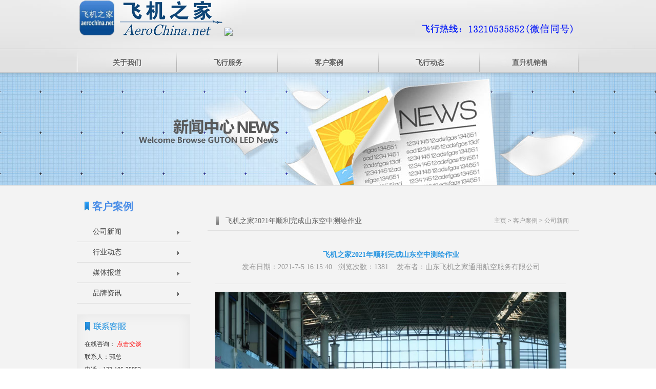

--- FILE ---
content_type: text/html
request_url: http://ychfeiji.cn/NewsInfo.asp?id=260
body_size: 8289
content:

<!DOCTYPE html PUBLIC "-//W3C//DTD XHTML 1.0 Transitional//EN" "http://www.w3.org/TR/xhtml1/DTD/xhtml1-transitional.dtd">
<html>
<head>
<meta http-equiv="Content-Type" content="text/html; charset=utf-8" />
<title>飞机之家2021年顺利完成山东空中测绘作业,宜昌直升机租赁价格,宜昌直升机销售出租,宜昌直升机婚庆租赁公司,宜昌直升机驾驶培训</title>
<meta name="keywords" content="宜昌直升机租赁价格,宜昌直升机销售出租,宜昌直升机婚庆租赁公司,宜昌直升机驾驶培训" />
<meta name="description" content="宜昌直升机租赁价格,宜昌直升机销售出租,宜昌直升机婚庆租赁公司,宜昌直升机驾驶培训，飞机之家全网300多万粉丝。；宜昌直升机4S店销售专卖店。" />
<link rel="stylesheet" type="text/css" href="templets/moban/style/xutao.css">
<link href="templets/moban/style/main.css" rel="stylesheet" />
<script src="templets/moban/style/jquery-1.4.2.min.js" type="text/javascript"></script>
<link href="templets/moban/style/public.css" rel="stylesheet" type="text/css" />
<!--[if IE 6]>
<script type="text/javascript" src="/templets/moban/style/DD_belatedPNG.js" ></script> 
<script type="text/javascript">
DD_belatedPNG.fix('#nav .nav_sub,.mF_pconline .num li a,.banner_pos');
</script>
<![endif]-->
<link type="text/css" href="css/style.css" rel="stylesheet" />
<script type="text/javascript" src="js/jQuery.1.9.1.js" ></script>
<script src="js/mengjia.js" type="text/javascript"></script>
<link href="css/css.css" rel="stylesheet" media="screen" type="text/css">
</head>
<body>
<div id="webnet"> 
<div id="webtop">
<div id="top">
<Div class="topsinfo">
<div class="top_right">
<div class="top_rightdiv" alt="宜昌直升机租赁价格,宜昌直升机销售出租,宜昌直升机婚庆租赁公司,宜昌直升机驾驶培训">
</div>
</div>
<a href="index.asp" style="float:left;"><img src="templets/moban/images/logo.png" alt="宜昌直升机租赁价格,宜昌直升机销售出租,宜昌直升机婚庆租赁公司,宜昌直升机驾驶培训" /><img src="http://www.sdfeiji.com/templets/moban/images/dk.png" /></a> 
</Div>
        
</div>        
<div class="mynav">      
<ul class="fixed" id="nav">

<li class="nav_1"><a class="toplink2" title="关于我们" href="About.asp">关于我们</a>

<div class="nav_sub">
<div class="nav_sub_info">
<a href="About.asp"><img src="templets/moban/images/dhnr.jpg"  /></a><br /><a>山东飞机之家通用航空服务有限公司提供直升机飞行租赁、静态展示、空中广告、飞行体验、直升机迎亲婚礼等，欢迎致电咨询</a><div class="subinfo_tel">客服：13210535852</div>
</div>
<ul class="nav_sub_ul">

 <li><a class="novlink" href="About.asp?Cid=8" title="公司简介">公司简介</a></li>
 <li><a class="novlink" href="About.asp?Cid=9" title="公司文化">公司文化</a></li>
 <li><a class="novlink" href="About.asp?Cid=10" title="企业风采">企业风采</a></li>
 <li><a class="novlink" href="About.asp?Cid=11" title="招贤纳士">招贤纳士</a></li>
 <li><a class="novlink" href="About.asp?Cid=28" title="联系我们">联系我们</a></li>
</ul>
</div>                         
</li>                     
<li class="nav_2"><a class="toplink2" title="飞行服务" href="Fxfw.asp">飞行服务</a>

<div class="nav_sub">
<div class="nav_sub_info">
<a href="Fxfw.asp"><img src="templets/moban/images/xiala1.jpg"  /></a><br /><a>山东飞机之家通用航空服务有限公司提供直升机飞行租赁、静态展示、空中广告、飞行体验、直升机迎亲婚礼等，欢迎致电咨询</a><div class="subinfo_tel">客服：13210535852</div>
</div>
<ul class="nav_sub_ul">

 <li><a class="novlink" href="Fxfw.asp?Cid=19" title="直升机租赁">直升机租赁</a></li>
 <li><a class="novlink" href="Fxfw.asp?Cid=20" title="飞行体验">飞行体验</a></li>
 <li><a class="novlink" href="Fxfw.asp?Cid=21" title="飞行员培训">飞行员培训</a></li>
 <li><a class="novlink" href="Fxfw.asp?Cid=22" title="农林作业">农林作业</a></li>
 <li><a class="novlink" href="Fxfw.asp?Cid=23" title="直升机飞行婚礼">直升机飞行婚礼</a></li>
 <li><a class="novlink" href="Fxfw.asp?Cid=24" title="航空拍摄">航空拍摄</a></li>
</ul>
</div>                         
</li>                     

<li class="nav_3"><a class="toplink2" title="客户案例" href="News.asp">客户案例</a>

<div class="nav_sub">
<div class="nav_sub_info">
<a href="News.asp"><img src="templets/moban/images/xiala2.jpg"  /></a><br /><a>山东飞机之家通用航空服务有限公司提供直升机飞行租赁、静态展示、空中广告、飞行体验、直升机迎亲婚礼等，欢迎致电咨询</a><div class="subinfo_tel">客服：13210535852</div>
</div>
<ul class="nav_sub_ul">

 <li><a class="novlink" href="News.asp?Cid=12" title="公司新闻">公司新闻</a></li>
 <li><a class="novlink" href="News.asp?Cid=13" title="行业动态">行业动态</a></li>
 <li><a class="novlink" href="News.asp?Cid=14" title="媒体报道">媒体报道</a></li>
 <li><a class="novlink" href="News.asp?Cid=27" title="品牌资讯">品牌资讯</a></li>
</ul>
</div>                         
</li>                     

<li class="nav_4"><a class="toplink2" title="飞行动态" href="Khal.asp">飞行动态</a>

<div class="nav_sub">
<div class="nav_sub_info">
<a href="Khal.asp"><img src="templets/moban/images/xiala3.jpg"  /></a><br /><a>山东飞机之家通用航空服务有限公司提供直升机飞行租赁、静态展示、空中广告、飞行体验、直升机迎亲婚礼等，欢迎致电咨询</a><div class="subinfo_tel">客服：13210535852</div>
</div>
<ul class="nav_sub_ul">

 <li><a class="novlink" href="Khal.asp?Cid=15" title="房地产商场活动">房地产商场活动</a></li>
 <li><a class="novlink" href="Khal.asp?Cid=16" title="婚礼活动">婚礼活动</a></li>
 <li><a class="novlink" href="Khal.asp?Cid=25" title="飞行体验活动">飞行体验活动</a></li>
</ul>
</div>                         
</li>                      
<li class="nav_5"><a class="toplink2" title="直升机销售" href="Xsjx.asp">直升机销售</a>

<div class="nav_sub">
<div class="nav_sub_info">
<a href="Xsjx.asp"><img src="templets/moban/images/xiala4.jpg"  /></a><br /><a>山东飞机之家通用航空服务有限公司提供直升机飞行租赁、静态展示、空中广告、飞行体验、直升机迎亲婚礼等，欢迎致电咨询</a><div class="subinfo_tel">客服：13210535852</div>
</div>
<ul class="nav_sub_ul">

 <li><a class="novlink" href="Xsjx.asp?Cid=17" title="罗宾逊直升机">罗宾逊直升机</a></li>
 <li><a class="novlink" href="Xsjx.asp?Cid=18" title="贝尔直升机">贝尔直升机</a></li>
 <li><a class="novlink" href="Xsjx.asp?Cid=26" title="欧洲直升机">欧洲直升机</a></li>
 <li><a class="novlink" href="Xsjx.asp?Cid=29" title="施瓦泽直升机">施瓦泽直升机</a></li>
 <li><a class="novlink" href="Xsjx.asp?Cid=30" title="阿古斯特直升机">阿古斯特直升机</a></li>
</ul>
</div>                         
</li>                     
</ul>
</div>
</div>
<div class="page_banner" style="background:url(/templets/moban/images/banner_news.jpg) no-repeat center top;">
<div class="banner_pos"></div>
</div>
<div id="page_content" class="fixed">  
<div class="page_contents">  
<div class="page_left">

    <div class="page_left_list page_left_about"> 
    <h1>客户案例</h1>  
    <ul class="fixed">    
	
 <li rel="17"><a href="News.asp?Cid=12" title="公司新闻">公司新闻</a></li>
 <li rel="17"><a href="News.asp?Cid=13" title="行业动态">行业动态</a></li>
 <li rel="17"><a href="News.asp?Cid=14" title="媒体报道">媒体报道</a></li>
 <li rel="17"><a href="News.asp?Cid=27" title="品牌资讯">品牌资讯</a></li>
    </ul>
</div>
<Div class="left_hottag left_onser">
    <Div class="left_hottit"></Div>
    <Div class="left_hotcon">
在线咨询：<span style="vertical-align:top;">
<a target="_blank" class="hover" href="http://wpa.qq.com/msgrd?v=3&uin=413799253&site=qq&menu=yes" title="qq"><font color="#FF0000">点击交谈</font></a></span><br />
联系人：郭总<br />
电话：132-105-35852<br />
QQ号：413799253
<Div class="left_dotli">
邮箱：413799253@qq.com<br />
地址：
山东省济南市平安南路齐鲁汽车生活广场D展厅（长清展厅）<br />
山东省莱芜市雪野湖航空科技体育公园（航空基地）<br />
中国山东济南历下区经十东路奥体中心（东荷西柳）8号馆
</Div>
    </Div>
</Div>

<Div class="left_serach">
    <Div class="left_serach_i">
        <form name="infosearch" method="post" action="">
                <input type="hidden" name="lng" value="cn">
                <input type="hidden" name="mid" value="0">
                <input type="text" id="keyword" name="keyword" class="ser_input1" value="我要搜索"  onblur="if(this.value==''){this.value='我要搜索';this.className='ser_input1'}" onFocus="if(this.value==this.defaultValue){this.value='';this.className='ser_input1_s'}" />
                <input type="button" name="submitsearch" value=""  class="ser_input2" />
          </form>
    </Div>
    <Div class="left_share fixed">
    </Div>
</Div>
</div>
<div class="page_right">
<div class="page_right_tit">
<span class="pcrt_span"><a><a href="/">主页</a> > <a href="News.asp">客户案例</a> > <a href="News.asp?Cid=12">公司新闻</a> </a>
</span>飞机之家2021年顺利完成山东空中测绘作业</div>
<div class="AboutInfo">

<div class="newsinfo_tit">
<span class="newsinfo_t">飞机之家2021年顺利完成山东空中测绘作业</span><br />
发布日期：2021-7-5 16:15:40&nbsp;&nbsp;&nbsp;浏览次数：1381 &nbsp;&nbsp;&nbsp;发布者：山东飞机之家通用航空服务有限公司           
</div>


<p class=ql-align-center 
style='FONT-SIZE: 16px; BORDER-TOP: 0px; FONT-FAMILY: "PingFang SC", Arial, 微软雅黑, 宋体, simsun, sans-serif; BORDER-RIGHT: 0px; WHITE-SPACE: normal; WORD-SPACING: 0px; BORDER-BOTTOM: 0px; TEXT-TRANSFORM: none; FONT-WEIGHT: 400; COLOR: rgb(25,25,25); PADDING-BOTTOM: 0px; FONT-STYLE: normal; TEXT-ALIGN: center; PADDING-TOP: 0px; PADDING-LEFT: 0px; BORDER-LEFT: 0px; ORPHANS: 2; WIDOWS: 2; MARGIN: 0.63em 0px 1.8em; LETTER-SPACING: normal; COUNTER-RESET: list-1 0 list-2 0 list-3 0 list-4 0 list-5 0 list-6 0 list-7 0 list-8 0 list-9 0; PADDING-RIGHT: 0px; BACKGROUND-COLOR: rgb(255,255,255); TEXT-INDENT: 0px; font-variant-ligatures: normal; font-variant-caps: normal; -webkit-text-stroke-width: 0px; text-decoration-style: initial; text-decoration-color: initial'><img 
style="FONT-SIZE: 16px; MAX-WIDTH: 100%; BORDER-TOP: 0px; HEIGHT: auto; BORDER-RIGHT: 0px; BORDER-BOTTOM: 0px; PADDING-BOTTOM: 0px; PADDING-TOP: 0px; PADDING-LEFT: 0px; BORDER-LEFT: 0px; MARGIN: 10px auto 0px; DISPLAY: block; PADDING-RIGHT: 0px" 
src="https://p4.itc.cn/images01/20210412/c1e8ed40f69c4d2182d78cf9bdff86af.jpeg" 
max-width="600"></p>
<p 
style='FONT-SIZE: 16px; BORDER-TOP: 0px; FONT-FAMILY: "PingFang SC", Arial, 微软雅黑, 宋体, simsun, sans-serif; BORDER-RIGHT: 0px; WHITE-SPACE: normal; WORD-SPACING: 0px; BORDER-BOTTOM: 0px; TEXT-TRANSFORM: none; FONT-WEIGHT: 400; COLOR: rgb(25,25,25); PADDING-BOTTOM: 0px; FONT-STYLE: normal; TEXT-ALIGN: left; PADDING-TOP: 0px; PADDING-LEFT: 0px; BORDER-LEFT: 0px; ORPHANS: 2; WIDOWS: 2; MARGIN: 0.63em 0px 1.8em; LETTER-SPACING: normal; COUNTER-RESET: list-1 0 list-2 0 list-3 0 list-4 0 list-5 0 list-6 0 list-7 0 list-8 0 list-9 0; PADDING-RIGHT: 0px; BACKGROUND-COLOR: rgb(255,255,255); TEXT-INDENT: 0px; font-variant-ligatures: normal; font-variant-caps: normal; -webkit-text-stroke-width: 0px; text-decoration-style: initial; text-decoration-color: initial'>近日，飞机之家在山东顺利开展了直升机空中测绘作业。据悉这次空中测绘为期大约在三个周左右，由于在本地作业，免去了长途跋涉之辛，机组组长按照乙方要求挑选直升机，与以往一样，全程的测绘跟踪又拉开序幕。</p>
<p 
style='FONT-SIZE: 16px; BORDER-TOP: 0px; FONT-FAMILY: "PingFang SC", Arial, 微软雅黑, 宋体, simsun, sans-serif; BORDER-RIGHT: 0px; WHITE-SPACE: normal; WORD-SPACING: 0px; BORDER-BOTTOM: 0px; TEXT-TRANSFORM: none; FONT-WEIGHT: 400; COLOR: rgb(25,25,25); PADDING-BOTTOM: 0px; FONT-STYLE: normal; TEXT-ALIGN: left; PADDING-TOP: 0px; PADDING-LEFT: 0px; BORDER-LEFT: 0px; ORPHANS: 2; WIDOWS: 2; MARGIN: 0.63em 0px 1.8em; LETTER-SPACING: normal; COUNTER-RESET: list-1 0 list-2 0 list-3 0 list-4 0 list-5 0 list-6 0 list-7 0 list-8 0 list-9 0; PADDING-RIGHT: 0px; BACKGROUND-COLOR: rgb(255,255,255); TEXT-INDENT: 0px; font-variant-ligatures: normal; font-variant-caps: normal; -webkit-text-stroke-width: 0px; text-decoration-style: initial; text-decoration-color: initial'>天气逐渐回暖，对于航测来说，最担心的是大风和大雨和大雾霾，这是空中测绘所不能接受的，机组人员和甲方通过查询近十五天天气情况来选定了航测开始时间。避过了对航测不利的时间，工作人员与乙方一起奋战在第一现场。</p>
<p 
style='FONT-SIZE: 16px; BORDER-TOP: 0px; FONT-FAMILY: "PingFang SC", Arial, 微软雅黑, 宋体, simsun, sans-serif; BORDER-RIGHT: 0px; WHITE-SPACE: normal; WORD-SPACING: 0px; BORDER-BOTTOM: 0px; TEXT-TRANSFORM: none; FONT-WEIGHT: 400; COLOR: rgb(25,25,25); PADDING-BOTTOM: 0px; FONT-STYLE: normal; TEXT-ALIGN: left; PADDING-TOP: 0px; PADDING-LEFT: 0px; BORDER-LEFT: 0px; ORPHANS: 2; WIDOWS: 2; MARGIN: 0.63em 0px 1.8em; LETTER-SPACING: normal; COUNTER-RESET: list-1 0 list-2 0 list-3 0 list-4 0 list-5 0 list-6 0 list-7 0 list-8 0 list-9 0; PADDING-RIGHT: 0px; BACKGROUND-COLOR: rgb(255,255,255); TEXT-INDENT: 0px; font-variant-ligatures: normal; font-variant-caps: normal; -webkit-text-stroke-width: 0px; text-decoration-style: initial; text-decoration-color: initial'>螺旋桨的声音轰隆隆整日连续不断发出响声，数日之内引发了众多人群观看，市民一直以为是空中救援演习，都以一种好奇的心态观摩空中飞行的直升机，后来经过和工作人员的交流中获悉，原来是直升机在做航测，以空中摄影取图来为城市规划服务。</p>
<p 
style='FONT-SIZE: 16px; BORDER-TOP: 0px; FONT-FAMILY: "PingFang SC", Arial, 微软雅黑, 宋体, simsun, sans-serif; BORDER-RIGHT: 0px; WHITE-SPACE: normal; WORD-SPACING: 0px; BORDER-BOTTOM: 0px; TEXT-TRANSFORM: none; FONT-WEIGHT: 400; COLOR: rgb(25,25,25); PADDING-BOTTOM: 0px; FONT-STYLE: normal; TEXT-ALIGN: left; PADDING-TOP: 0px; PADDING-LEFT: 0px; BORDER-LEFT: 0px; ORPHANS: 2; WIDOWS: 2; MARGIN: 0.63em 0px 1.8em; LETTER-SPACING: normal; COUNTER-RESET: list-1 0 list-2 0 list-3 0 list-4 0 list-5 0 list-6 0 list-7 0 list-8 0 list-9 0; PADDING-RIGHT: 0px; BACKGROUND-COLOR: rgb(255,255,255); TEXT-INDENT: 0px; font-variant-ligatures: normal; font-variant-caps: normal; -webkit-text-stroke-width: 0px; text-decoration-style: initial; text-decoration-color: initial'>上午时刻，有市民询问到工作人员，提到他们见过很多都是用无人机来航拍取景，为什么你们这个还需要人工来操作呢。飞机之家工作人员详细做了解释。主要是从精准度方面述说了用人工飞行拍摄的好处，作为给交通建设、水利工程、生态研究等领域提供精准图像，工作人员会在摄影中随时发现不清晰的图像，然后进行反复多次的航测，直至图像符合抓取中的最低要求。据了解，这次航测采用了一项高新技术--倾斜摄影，分辨率高达1.2亿像素，可以同时从一个垂直、四个倾斜等五个不同的角度采集影像，将用户引入了符合人眼视觉的真实直观世界。</p>
<p 
style='FONT-SIZE: 16px; BORDER-TOP: 0px; FONT-FAMILY: "PingFang SC", Arial, 微软雅黑, 宋体, simsun, sans-serif; BORDER-RIGHT: 0px; WHITE-SPACE: normal; WORD-SPACING: 0px; BORDER-BOTTOM: 0px; TEXT-TRANSFORM: none; FONT-WEIGHT: 400; COLOR: rgb(25,25,25); PADDING-BOTTOM: 0px; FONT-STYLE: normal; TEXT-ALIGN: left; PADDING-TOP: 0px; PADDING-LEFT: 0px; BORDER-LEFT: 0px; ORPHANS: 2; WIDOWS: 2; MARGIN: 0.63em 0px 1.8em; LETTER-SPACING: normal; COUNTER-RESET: list-1 0 list-2 0 list-3 0 list-4 0 list-5 0 list-6 0 list-7 0 list-8 0 list-9 0; PADDING-RIGHT: 0px; BACKGROUND-COLOR: rgb(255,255,255); TEXT-INDENT: 0px; font-variant-ligatures: normal; font-variant-caps: normal; -webkit-text-stroke-width: 0px; text-decoration-style: initial; text-decoration-color: initial'>据了解，飞机之家近些年来在航测中一直都是严格要求自己，在航测时做了许多的可行方案，用飞机之家的话来说，服务好乙方是他们的重中之重，尽最大努力达到乙方的要求。在每次航测飞行中，飞机之家都会把成熟的经验带到现场使用，以便为乙方提高效率节约成本。</p>
</div>
<div class='_DEDECY' style=''>
</div>  
</div>  
</div>
</div>
<div class="main_foot">
<div class="foot">
<div class="foot_logo" title="飞机之家"></div>
<ul class="list11">
<li>
<h5>飞行服务</h5>
</li>

 <li><a class="" href="Fxfw.asp?Cid=19" title="直升机租赁">直升机租赁</a></li>
 <li><a class="" href="Fxfw.asp?Cid=20" title="飞行体验">飞行体验</a></li>
 <li><a class="" href="Fxfw.asp?Cid=21" title="飞行员培训">飞行员培训</a></li>
 <li><a class="" href="Fxfw.asp?Cid=22" title="农林作业">农林作业</a></li>
 <li><a class="" href="Fxfw.asp?Cid=23" title="直升机飞行婚礼">直升机飞行婚礼</a></li>
 <li><a class="" href="Fxfw.asp?Cid=24" title="航空拍摄">航空拍摄</a></li>
</ul>
<ul class="list11">
<li>
<h5>直升机销售</h5>

 <li><a class="" href="Xsjx.asp?Cid=17" title="罗宾逊直升机">罗宾逊直升机</a></li>
 <li><a class="" href="Xsjx.asp?Cid=18" title="贝尔直升机">贝尔直升机</a></li>
 <li><a class="" href="Xsjx.asp?Cid=26" title="欧洲直升机">欧洲直升机</a></li>
 <li><a class="" href="Xsjx.asp?Cid=29" title="施瓦泽直升机">施瓦泽直升机</a></li>
 <li><a class="" href="Xsjx.asp?Cid=30" title="阿古斯特直升机">阿古斯特直升机</a></li></ul>
</ul>
<ul class="list11">
<li>
<h5>关于我们</h5>
</li>

 <li><a class="" href="About.asp?Cid=8" title="公司简介">公司简介</a></li>
 <li><a class="" href="About.asp?Cid=9" title="公司文化">公司文化</a></li>
 <li><a class="" href="About.asp?Cid=10" title="企业风采">企业风采</a></li>
 <li><a class="" href="About.asp?Cid=11" title="招贤纳士">招贤纳士</a></li>
 <li><a class="" href="About.asp?Cid=28" title="联系我们">联系我们</a></li>
</ul>
<ul class="list11">
<li>
<h5>客户案例</h5>
</li>

 <li><a class="novlink" href="News.asp?Cid=12" title="公司新闻">公司新闻</a></li>
 <li><a class="novlink" href="News.asp?Cid=13" title="行业动态">行业动态</a></li>
 <li><a class="novlink" href="News.asp?Cid=14" title="媒体报道">媒体报道</a></li>
 <li><a class="novlink" href="News.asp?Cid=27" title="品牌资讯">品牌资讯</a></li>
</ul>
<ul class="list22">
<li>
<h5>联系我们</h5>
</li>
<li><a target="_blank" href="http://wpa.qq.com/msgrd?v=3&amp;uin=413799253&amp;site=qq&amp;menu=yes" title="qq"><i class="qq"></i>QQ：413799253</a></li>
<li><a href="mailto:413799253@qq.com" title="邮件"><i class="miall"></i>邮件：413799253@qq.com
</a></li>
<li><a title="微信"><i class="weixin"></i>网址：</a><a target="_blank" href="http://www.aerochina.net/" title="qq">www.aerochina.net</a></li>
<li><a title="地址"><i class="skype"></i> 地址：山东省济南市平安南路齐鲁汽车生活广场D展厅（长清展厅）
            <br />山东省莱芜市雪野湖航空科技体育公园（航空基地）
<br />山东省济南市高新区奥体中心8号馆（奥体中心展厅）</a></li>
<li class="jiaotan"><a target="_blank" class="hover" href="http://wpa.qq.com/msgrd?v=3&amp;uin=413799253&amp;site=qq&amp;menu=yes" title="qq">点击交谈</a></li>
</ul>
<div class="foot_weixin" title="微信二维码">
<img src="images/weixin.png"/>
<span>微信公众号</span>
</div>  

</div>
<!--foot-->
<div class="foot_bottom txt_C">Copyright &copy; 2002-2015 飞机之家 技术支持 <a href="http://www.aerochina.net/" target='_blank'>飞机之家</a> <a href="https://beian.miit.gov.cn/" target="_blank">鲁ICP备13018805号</a> <script type="text/javascript">var cnzz_protocol = (("https:" == document.location.protocol) ? " https://" : " http://");document.write(unescape("%3Cspan id='cnzz_stat_icon_5802652'%3E%3C/span%3E%3Cscript src='" + cnzz_protocol + "s13.cnzz.com/stat.php%3Fid%3D5802652%26show%3Dpic1' type='text/javascript'%3E%3C/script%3E"));</script></div>
</div>
<script src="templets/moban/style/jq_scrollTopBtn.js" type="text/javascript"></script>

<script type="text/javascript">

$(document).ready(function(){			
$.scrollTopBtn();
$("#nav>li").hover(function(){

$(this).children("div").show();

$(this).addClass("nav_on");      

},function(){

$(this).children("div").hide();
$(this).removeClass("nav_on");
});	

})

</script>
<script>
var _hmt = _hmt || [];
(function() {
  var hm = document.createElement("script");
  hm.src = "//hm.baidu.com/hm.js?8f8dd96d1e75d78b64771abcbd873908";
  var s = document.getElementsByTagName("script")[0]; 
  s.parentNode.insertBefore(hm, s);
})();
</script>
</body>
</html> 


--- FILE ---
content_type: application/javascript
request_url: http://ychfeiji.cn/templets/moban/style/jq_scrollTopBtn.js
body_size: 1427
content:
// 基于JQ的返回顶部插件
// 创建一个闭包     
(function($) {     
  //插件主要内容
  var defaults={
	  btnId:'scrollTop',//按钮id
	  btnText:'返回顶部',//按钮文字
	  toPageRight:5,//按钮距离页面边缘距离
	  pageWidth:1100,//页面内容宽度
	  toBottom:150,//按钮距离底部距离
	  hideHeight:200,//隐藏区域高度
	  timeThread:null//用于IE的setTimeout进程
  };
  $.extend({
 	 scrollTopBtn: function(options) {
	 	var opts = $.extend({},defaults, options); 
		_insertBtn();		
		$(window).scroll(function(){
			_scrollScreenHandle();
		});
		$(window).resize(function() {
			_resizeWindow();
		});		
		
		//插入按钮函数
		function _insertBtn()
		{
			var topLink="<a href='javascript:;' title='"+opts.btnText+"' id='"+opts.btnId+"'>"+opts.btnText+"</a>",
			scrollTopPx=document.documentElement.scrollTop;
			$('body').append(topLink);
			var $topBtn=$('#'+opts.btnId);
			$topBtn.click(function(){$('html,body').animate({scrollTop:0},800);});
			var rightPx=_getPosition($topBtn);
			if(/MSIE 6/i.test(navigator.userAgent))
			{
				$topBtn.css({
					'display':'none',
					'position':'absolute',
					'right':rightPx
				});
			}else
				{
					$topBtn.css({
						'display':'none',
						'position':'fixed',
						'right':rightPx,
						'top':$(window).height()-opts.toBottom
					});
			}
		}
		
		//获取定位距离
		function _getPosition(btnObj)
		{
			var _self=btnObj,
			rightPx=parseInt(($(window).width()-opts.pageWidth)/2-_self.outerWidth()-opts.toPageRight,10);
			if(rightPx<10)
			{
				rightPx=10;
			}
			return rightPx;
		}
		
		//滚屏幕事件函数
		function _scrollScreenHandle()
		{
			var _self=$('#'+opts.btnId);
			if($(document).scrollTop()<= opts.hideHeight)
			{	
				clearTimeout(opts.timeThread);
				_self.hide();
				return;
			}
			if(/MSIE 6/i.test(navigator.userAgent))
			{
				clearTimeout(opts.timeThread);
				_self.hide();
				opts.timeThread=setTimeout(function(){
					var topPx=$(document).scrollTop() + $(window).height()-opts.toBottom;
					_self.css({'top':topPx}).fadeIn();
				},400);			
			}else{_self.fadeIn();}		
		}
		
		function _resizeWindow()
		{
			var _self=$('#'+opts.btnId),
			rightPx=_getPosition(_self);
			var topPx = $(window).height() - opts.toBottom;
			if(/MSIE 6/i.test(navigator.userAgent)) {
				topPx += $(document).scrollTop();
			}	
			_self.css({
				'right': rightPx,
				'top': topPx
			});			
		}
		
	 }
  });      
// 闭包结束     
})(jQuery); 